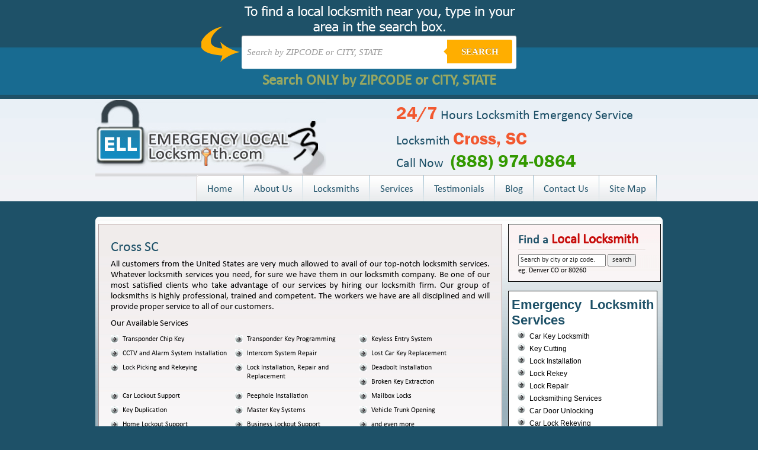

--- FILE ---
content_type: text/html; charset=UTF-8
request_url: https://www.emergencylocallocksmith.com/cross-sc/
body_size: 10949
content:
<!DOCTYPE html PUBLIC "-//W3C//DTD XHTML 1.0 Transitional//EN" "http://www.w3.org/TR/xhtml1/DTD/xhtml1-transitional.dtd">
<html xmlns="http://www.w3.org/1999/xhtml"lang="en-US">
<head>
<meta http-equiv="Content-Type" content="text/html" charset="UTF-8"/>
<title>Cross SC - 24 Hour Emergency Local Locksmiths </title>
<meta name="google-site-verification" content="lEBJp8tmYfOMyf03NTquV6k81WmzMqPuvcAnK7botMg" />
<link rel="stylesheet" type="text/css" href="https://www.emergencylocallocksmith.com/wp-content/themes/emergencylocallocksmith/style.css">
<link rel="stylesheet" type="text/css" href="https://www.emergencylocallocksmith.com/wp-content/themes/emergencylocallocksmith/inner-style.css">
<meta name='robots' content='index, follow, max-image-preview:large, max-snippet:-1, max-video-preview:-1' />

	<!-- This site is optimized with the Yoast SEO plugin v23.8 - https://yoast.com/wordpress/plugins/seo/ -->
	<link rel="canonical" href="https://www.emergencylocallocksmith.com/cross-sc/" />
	<meta property="og:locale" content="en_US" />
	<meta property="og:type" content="article" />
	<meta property="og:title" content="Cross SC - 24 Hour Emergency Local Locksmiths" />
	<meta property="og:description" content="All customers from the United States are very much allowed to avail of our top-notch locksmith services. Whatever locksmith services you need, for sure we have them in our locksmith company. Be one of our most satisfied clients who take advantage of our services by hiring our locksmith firm. Our group of locksmiths is highly [&hellip;]" />
	<meta property="og:url" content="https://www.emergencylocallocksmith.com/cross-sc/" />
	<meta property="og:site_name" content="24 Hour Emergency Local Locksmiths" />
	<meta property="article:published_time" content="2014-08-18T00:48:54+00:00" />
	<meta name="author" content="Ell_Erach_Admin" />
	<meta name="twitter:card" content="summary_large_image" />
	<meta name="twitter:label1" content="Written by" />
	<meta name="twitter:data1" content="Ell_Erach_Admin" />
	<meta name="twitter:label2" content="Est. reading time" />
	<meta name="twitter:data2" content="1 minute" />
	<script type="application/ld+json" class="yoast-schema-graph">{"@context":"https://schema.org","@graph":[{"@type":"WebPage","@id":"https://www.emergencylocallocksmith.com/cross-sc/","url":"https://www.emergencylocallocksmith.com/cross-sc/","name":"Cross SC - 24 Hour Emergency Local Locksmiths","isPartOf":{"@id":"https://www.emergencylocallocksmith.com/#website"},"datePublished":"2014-08-18T00:48:54+00:00","dateModified":"2014-08-18T00:48:54+00:00","author":{"@id":"https://www.emergencylocallocksmith.com/#/schema/person/7d60d75b849e083949877302125ff033"},"breadcrumb":{"@id":"https://www.emergencylocallocksmith.com/cross-sc/#breadcrumb"},"inLanguage":"en-US","potentialAction":[{"@type":"ReadAction","target":["https://www.emergencylocallocksmith.com/cross-sc/"]}]},{"@type":"BreadcrumbList","@id":"https://www.emergencylocallocksmith.com/cross-sc/#breadcrumb","itemListElement":[{"@type":"ListItem","position":1,"name":"Home","item":"https://www.emergencylocallocksmith.com/"},{"@type":"ListItem","position":2,"name":"Cross SC"}]},{"@type":"WebSite","@id":"https://www.emergencylocallocksmith.com/#website","url":"https://www.emergencylocallocksmith.com/","name":"24 Hour Emergency Local Locksmiths","description":"Serving 8000+ cities in USA &amp; Canada","potentialAction":[{"@type":"SearchAction","target":{"@type":"EntryPoint","urlTemplate":"https://www.emergencylocallocksmith.com/?s={search_term_string}"},"query-input":{"@type":"PropertyValueSpecification","valueRequired":true,"valueName":"search_term_string"}}],"inLanguage":"en-US"},{"@type":"Person","@id":"https://www.emergencylocallocksmith.com/#/schema/person/7d60d75b849e083949877302125ff033","name":"Ell_Erach_Admin","image":{"@type":"ImageObject","inLanguage":"en-US","@id":"https://www.emergencylocallocksmith.com/#/schema/person/image/","url":"https://secure.gravatar.com/avatar/bd1fac0940b357bfa8be58a48c55e1db?s=96&d=mm&r=g","contentUrl":"https://secure.gravatar.com/avatar/bd1fac0940b357bfa8be58a48c55e1db?s=96&d=mm&r=g","caption":"Ell_Erach_Admin"},"url":"https://www.emergencylocallocksmith.com/author/ell_erach_admin/"}]}</script>
	<!-- / Yoast SEO plugin. -->


<link rel="alternate" type="application/rss+xml" title="24 Hour Emergency Local Locksmiths &raquo; Feed" href="https://www.emergencylocallocksmith.com/feed/" />
<link rel="alternate" type="application/rss+xml" title="24 Hour Emergency Local Locksmiths &raquo; Comments Feed" href="https://www.emergencylocallocksmith.com/comments/feed/" />
<link rel="alternate" type="application/rss+xml" title="24 Hour Emergency Local Locksmiths &raquo; Cross SC Comments Feed" href="https://www.emergencylocallocksmith.com/cross-sc/feed/" />
<script type="826bfdad9df06810c84a217c-text/javascript">
/* <![CDATA[ */
window._wpemojiSettings = {"baseUrl":"https:\/\/s.w.org\/images\/core\/emoji\/15.0.3\/72x72\/","ext":".png","svgUrl":"https:\/\/s.w.org\/images\/core\/emoji\/15.0.3\/svg\/","svgExt":".svg","source":{"concatemoji":"https:\/\/www.emergencylocallocksmith.com\/wp-includes\/js\/wp-emoji-release.min.js?ver=6.6.4"}};
/*! This file is auto-generated */
!function(i,n){var o,s,e;function c(e){try{var t={supportTests:e,timestamp:(new Date).valueOf()};sessionStorage.setItem(o,JSON.stringify(t))}catch(e){}}function p(e,t,n){e.clearRect(0,0,e.canvas.width,e.canvas.height),e.fillText(t,0,0);var t=new Uint32Array(e.getImageData(0,0,e.canvas.width,e.canvas.height).data),r=(e.clearRect(0,0,e.canvas.width,e.canvas.height),e.fillText(n,0,0),new Uint32Array(e.getImageData(0,0,e.canvas.width,e.canvas.height).data));return t.every(function(e,t){return e===r[t]})}function u(e,t,n){switch(t){case"flag":return n(e,"\ud83c\udff3\ufe0f\u200d\u26a7\ufe0f","\ud83c\udff3\ufe0f\u200b\u26a7\ufe0f")?!1:!n(e,"\ud83c\uddfa\ud83c\uddf3","\ud83c\uddfa\u200b\ud83c\uddf3")&&!n(e,"\ud83c\udff4\udb40\udc67\udb40\udc62\udb40\udc65\udb40\udc6e\udb40\udc67\udb40\udc7f","\ud83c\udff4\u200b\udb40\udc67\u200b\udb40\udc62\u200b\udb40\udc65\u200b\udb40\udc6e\u200b\udb40\udc67\u200b\udb40\udc7f");case"emoji":return!n(e,"\ud83d\udc26\u200d\u2b1b","\ud83d\udc26\u200b\u2b1b")}return!1}function f(e,t,n){var r="undefined"!=typeof WorkerGlobalScope&&self instanceof WorkerGlobalScope?new OffscreenCanvas(300,150):i.createElement("canvas"),a=r.getContext("2d",{willReadFrequently:!0}),o=(a.textBaseline="top",a.font="600 32px Arial",{});return e.forEach(function(e){o[e]=t(a,e,n)}),o}function t(e){var t=i.createElement("script");t.src=e,t.defer=!0,i.head.appendChild(t)}"undefined"!=typeof Promise&&(o="wpEmojiSettingsSupports",s=["flag","emoji"],n.supports={everything:!0,everythingExceptFlag:!0},e=new Promise(function(e){i.addEventListener("DOMContentLoaded",e,{once:!0})}),new Promise(function(t){var n=function(){try{var e=JSON.parse(sessionStorage.getItem(o));if("object"==typeof e&&"number"==typeof e.timestamp&&(new Date).valueOf()<e.timestamp+604800&&"object"==typeof e.supportTests)return e.supportTests}catch(e){}return null}();if(!n){if("undefined"!=typeof Worker&&"undefined"!=typeof OffscreenCanvas&&"undefined"!=typeof URL&&URL.createObjectURL&&"undefined"!=typeof Blob)try{var e="postMessage("+f.toString()+"("+[JSON.stringify(s),u.toString(),p.toString()].join(",")+"));",r=new Blob([e],{type:"text/javascript"}),a=new Worker(URL.createObjectURL(r),{name:"wpTestEmojiSupports"});return void(a.onmessage=function(e){c(n=e.data),a.terminate(),t(n)})}catch(e){}c(n=f(s,u,p))}t(n)}).then(function(e){for(var t in e)n.supports[t]=e[t],n.supports.everything=n.supports.everything&&n.supports[t],"flag"!==t&&(n.supports.everythingExceptFlag=n.supports.everythingExceptFlag&&n.supports[t]);n.supports.everythingExceptFlag=n.supports.everythingExceptFlag&&!n.supports.flag,n.DOMReady=!1,n.readyCallback=function(){n.DOMReady=!0}}).then(function(){return e}).then(function(){var e;n.supports.everything||(n.readyCallback(),(e=n.source||{}).concatemoji?t(e.concatemoji):e.wpemoji&&e.twemoji&&(t(e.twemoji),t(e.wpemoji)))}))}((window,document),window._wpemojiSettings);
/* ]]> */
</script>
<style id='wp-emoji-styles-inline-css' type='text/css'>

	img.wp-smiley, img.emoji {
		display: inline !important;
		border: none !important;
		box-shadow: none !important;
		height: 1em !important;
		width: 1em !important;
		margin: 0 0.07em !important;
		vertical-align: -0.1em !important;
		background: none !important;
		padding: 0 !important;
	}
</style>
<link rel='stylesheet' id='wp-block-library-css' href='https://www.emergencylocallocksmith.com/wp-includes/css/dist/block-library/style.min.css?ver=6.6.4' type='text/css' media='all' />
<style id='classic-theme-styles-inline-css' type='text/css'>
/*! This file is auto-generated */
.wp-block-button__link{color:#fff;background-color:#32373c;border-radius:9999px;box-shadow:none;text-decoration:none;padding:calc(.667em + 2px) calc(1.333em + 2px);font-size:1.125em}.wp-block-file__button{background:#32373c;color:#fff;text-decoration:none}
</style>
<style id='global-styles-inline-css' type='text/css'>
:root{--wp--preset--aspect-ratio--square: 1;--wp--preset--aspect-ratio--4-3: 4/3;--wp--preset--aspect-ratio--3-4: 3/4;--wp--preset--aspect-ratio--3-2: 3/2;--wp--preset--aspect-ratio--2-3: 2/3;--wp--preset--aspect-ratio--16-9: 16/9;--wp--preset--aspect-ratio--9-16: 9/16;--wp--preset--color--black: #000000;--wp--preset--color--cyan-bluish-gray: #abb8c3;--wp--preset--color--white: #ffffff;--wp--preset--color--pale-pink: #f78da7;--wp--preset--color--vivid-red: #cf2e2e;--wp--preset--color--luminous-vivid-orange: #ff6900;--wp--preset--color--luminous-vivid-amber: #fcb900;--wp--preset--color--light-green-cyan: #7bdcb5;--wp--preset--color--vivid-green-cyan: #00d084;--wp--preset--color--pale-cyan-blue: #8ed1fc;--wp--preset--color--vivid-cyan-blue: #0693e3;--wp--preset--color--vivid-purple: #9b51e0;--wp--preset--gradient--vivid-cyan-blue-to-vivid-purple: linear-gradient(135deg,rgba(6,147,227,1) 0%,rgb(155,81,224) 100%);--wp--preset--gradient--light-green-cyan-to-vivid-green-cyan: linear-gradient(135deg,rgb(122,220,180) 0%,rgb(0,208,130) 100%);--wp--preset--gradient--luminous-vivid-amber-to-luminous-vivid-orange: linear-gradient(135deg,rgba(252,185,0,1) 0%,rgba(255,105,0,1) 100%);--wp--preset--gradient--luminous-vivid-orange-to-vivid-red: linear-gradient(135deg,rgba(255,105,0,1) 0%,rgb(207,46,46) 100%);--wp--preset--gradient--very-light-gray-to-cyan-bluish-gray: linear-gradient(135deg,rgb(238,238,238) 0%,rgb(169,184,195) 100%);--wp--preset--gradient--cool-to-warm-spectrum: linear-gradient(135deg,rgb(74,234,220) 0%,rgb(151,120,209) 20%,rgb(207,42,186) 40%,rgb(238,44,130) 60%,rgb(251,105,98) 80%,rgb(254,248,76) 100%);--wp--preset--gradient--blush-light-purple: linear-gradient(135deg,rgb(255,206,236) 0%,rgb(152,150,240) 100%);--wp--preset--gradient--blush-bordeaux: linear-gradient(135deg,rgb(254,205,165) 0%,rgb(254,45,45) 50%,rgb(107,0,62) 100%);--wp--preset--gradient--luminous-dusk: linear-gradient(135deg,rgb(255,203,112) 0%,rgb(199,81,192) 50%,rgb(65,88,208) 100%);--wp--preset--gradient--pale-ocean: linear-gradient(135deg,rgb(255,245,203) 0%,rgb(182,227,212) 50%,rgb(51,167,181) 100%);--wp--preset--gradient--electric-grass: linear-gradient(135deg,rgb(202,248,128) 0%,rgb(113,206,126) 100%);--wp--preset--gradient--midnight: linear-gradient(135deg,rgb(2,3,129) 0%,rgb(40,116,252) 100%);--wp--preset--font-size--small: 13px;--wp--preset--font-size--medium: 20px;--wp--preset--font-size--large: 36px;--wp--preset--font-size--x-large: 42px;--wp--preset--spacing--20: 0.44rem;--wp--preset--spacing--30: 0.67rem;--wp--preset--spacing--40: 1rem;--wp--preset--spacing--50: 1.5rem;--wp--preset--spacing--60: 2.25rem;--wp--preset--spacing--70: 3.38rem;--wp--preset--spacing--80: 5.06rem;--wp--preset--shadow--natural: 6px 6px 9px rgba(0, 0, 0, 0.2);--wp--preset--shadow--deep: 12px 12px 50px rgba(0, 0, 0, 0.4);--wp--preset--shadow--sharp: 6px 6px 0px rgba(0, 0, 0, 0.2);--wp--preset--shadow--outlined: 6px 6px 0px -3px rgba(255, 255, 255, 1), 6px 6px rgba(0, 0, 0, 1);--wp--preset--shadow--crisp: 6px 6px 0px rgba(0, 0, 0, 1);}:where(.is-layout-flex){gap: 0.5em;}:where(.is-layout-grid){gap: 0.5em;}body .is-layout-flex{display: flex;}.is-layout-flex{flex-wrap: wrap;align-items: center;}.is-layout-flex > :is(*, div){margin: 0;}body .is-layout-grid{display: grid;}.is-layout-grid > :is(*, div){margin: 0;}:where(.wp-block-columns.is-layout-flex){gap: 2em;}:where(.wp-block-columns.is-layout-grid){gap: 2em;}:where(.wp-block-post-template.is-layout-flex){gap: 1.25em;}:where(.wp-block-post-template.is-layout-grid){gap: 1.25em;}.has-black-color{color: var(--wp--preset--color--black) !important;}.has-cyan-bluish-gray-color{color: var(--wp--preset--color--cyan-bluish-gray) !important;}.has-white-color{color: var(--wp--preset--color--white) !important;}.has-pale-pink-color{color: var(--wp--preset--color--pale-pink) !important;}.has-vivid-red-color{color: var(--wp--preset--color--vivid-red) !important;}.has-luminous-vivid-orange-color{color: var(--wp--preset--color--luminous-vivid-orange) !important;}.has-luminous-vivid-amber-color{color: var(--wp--preset--color--luminous-vivid-amber) !important;}.has-light-green-cyan-color{color: var(--wp--preset--color--light-green-cyan) !important;}.has-vivid-green-cyan-color{color: var(--wp--preset--color--vivid-green-cyan) !important;}.has-pale-cyan-blue-color{color: var(--wp--preset--color--pale-cyan-blue) !important;}.has-vivid-cyan-blue-color{color: var(--wp--preset--color--vivid-cyan-blue) !important;}.has-vivid-purple-color{color: var(--wp--preset--color--vivid-purple) !important;}.has-black-background-color{background-color: var(--wp--preset--color--black) !important;}.has-cyan-bluish-gray-background-color{background-color: var(--wp--preset--color--cyan-bluish-gray) !important;}.has-white-background-color{background-color: var(--wp--preset--color--white) !important;}.has-pale-pink-background-color{background-color: var(--wp--preset--color--pale-pink) !important;}.has-vivid-red-background-color{background-color: var(--wp--preset--color--vivid-red) !important;}.has-luminous-vivid-orange-background-color{background-color: var(--wp--preset--color--luminous-vivid-orange) !important;}.has-luminous-vivid-amber-background-color{background-color: var(--wp--preset--color--luminous-vivid-amber) !important;}.has-light-green-cyan-background-color{background-color: var(--wp--preset--color--light-green-cyan) !important;}.has-vivid-green-cyan-background-color{background-color: var(--wp--preset--color--vivid-green-cyan) !important;}.has-pale-cyan-blue-background-color{background-color: var(--wp--preset--color--pale-cyan-blue) !important;}.has-vivid-cyan-blue-background-color{background-color: var(--wp--preset--color--vivid-cyan-blue) !important;}.has-vivid-purple-background-color{background-color: var(--wp--preset--color--vivid-purple) !important;}.has-black-border-color{border-color: var(--wp--preset--color--black) !important;}.has-cyan-bluish-gray-border-color{border-color: var(--wp--preset--color--cyan-bluish-gray) !important;}.has-white-border-color{border-color: var(--wp--preset--color--white) !important;}.has-pale-pink-border-color{border-color: var(--wp--preset--color--pale-pink) !important;}.has-vivid-red-border-color{border-color: var(--wp--preset--color--vivid-red) !important;}.has-luminous-vivid-orange-border-color{border-color: var(--wp--preset--color--luminous-vivid-orange) !important;}.has-luminous-vivid-amber-border-color{border-color: var(--wp--preset--color--luminous-vivid-amber) !important;}.has-light-green-cyan-border-color{border-color: var(--wp--preset--color--light-green-cyan) !important;}.has-vivid-green-cyan-border-color{border-color: var(--wp--preset--color--vivid-green-cyan) !important;}.has-pale-cyan-blue-border-color{border-color: var(--wp--preset--color--pale-cyan-blue) !important;}.has-vivid-cyan-blue-border-color{border-color: var(--wp--preset--color--vivid-cyan-blue) !important;}.has-vivid-purple-border-color{border-color: var(--wp--preset--color--vivid-purple) !important;}.has-vivid-cyan-blue-to-vivid-purple-gradient-background{background: var(--wp--preset--gradient--vivid-cyan-blue-to-vivid-purple) !important;}.has-light-green-cyan-to-vivid-green-cyan-gradient-background{background: var(--wp--preset--gradient--light-green-cyan-to-vivid-green-cyan) !important;}.has-luminous-vivid-amber-to-luminous-vivid-orange-gradient-background{background: var(--wp--preset--gradient--luminous-vivid-amber-to-luminous-vivid-orange) !important;}.has-luminous-vivid-orange-to-vivid-red-gradient-background{background: var(--wp--preset--gradient--luminous-vivid-orange-to-vivid-red) !important;}.has-very-light-gray-to-cyan-bluish-gray-gradient-background{background: var(--wp--preset--gradient--very-light-gray-to-cyan-bluish-gray) !important;}.has-cool-to-warm-spectrum-gradient-background{background: var(--wp--preset--gradient--cool-to-warm-spectrum) !important;}.has-blush-light-purple-gradient-background{background: var(--wp--preset--gradient--blush-light-purple) !important;}.has-blush-bordeaux-gradient-background{background: var(--wp--preset--gradient--blush-bordeaux) !important;}.has-luminous-dusk-gradient-background{background: var(--wp--preset--gradient--luminous-dusk) !important;}.has-pale-ocean-gradient-background{background: var(--wp--preset--gradient--pale-ocean) !important;}.has-electric-grass-gradient-background{background: var(--wp--preset--gradient--electric-grass) !important;}.has-midnight-gradient-background{background: var(--wp--preset--gradient--midnight) !important;}.has-small-font-size{font-size: var(--wp--preset--font-size--small) !important;}.has-medium-font-size{font-size: var(--wp--preset--font-size--medium) !important;}.has-large-font-size{font-size: var(--wp--preset--font-size--large) !important;}.has-x-large-font-size{font-size: var(--wp--preset--font-size--x-large) !important;}
:where(.wp-block-post-template.is-layout-flex){gap: 1.25em;}:where(.wp-block-post-template.is-layout-grid){gap: 1.25em;}
:where(.wp-block-columns.is-layout-flex){gap: 2em;}:where(.wp-block-columns.is-layout-grid){gap: 2em;}
:root :where(.wp-block-pullquote){font-size: 1.5em;line-height: 1.6;}
</style>
<link rel="https://api.w.org/" href="https://www.emergencylocallocksmith.com/wp-json/" /><link rel="alternate" title="JSON" type="application/json" href="https://www.emergencylocallocksmith.com/wp-json/wp/v2/posts/10760" /><link rel="EditURI" type="application/rsd+xml" title="RSD" href="https://www.emergencylocallocksmith.com/xmlrpc.php?rsd" />
<meta name="generator" content="WordPress 6.6.4" />
<link rel='shortlink' href='https://www.emergencylocallocksmith.com/?p=10760' />
<link rel="alternate" title="oEmbed (JSON)" type="application/json+oembed" href="https://www.emergencylocallocksmith.com/wp-json/oembed/1.0/embed?url=https%3A%2F%2Fwww.emergencylocallocksmith.com%2Fcross-sc%2F" />
<link rel="alternate" title="oEmbed (XML)" type="text/xml+oembed" href="https://www.emergencylocallocksmith.com/wp-json/oembed/1.0/embed?url=https%3A%2F%2Fwww.emergencylocallocksmith.com%2Fcross-sc%2F&#038;format=xml" />
<script type="826bfdad9df06810c84a217c-text/javascript">
	window._se_plugin_version = '8.1.9';
</script>

</head>

<body data-rsssl=1>
<style type="text/css">

    
    body {
      
        font-family: 13px 'Lucida sans', Arial, Helvetica;
       
        margin:0;
       
    }
    .search-form{ height:55px; padding:60px 10px 10px 10px}
    a {
     
    }
    
    /*-------------------------------------*/
    
    .cf:before, .cf:after{
      content:"";
      display:table;
    }
    
    .cf:after{
      clear:both;
    }

    .cf{
      zoom:1;
    }

    /*-------------------------------------*/ 
    
    .form-wrapper {
        width: 450px;
        padding: 7px;
       margin: 0 auto;
        background: #fff;
         -moz-border-radius: 3px;
        -webkit-border-radius: 3px;
        border-radius: 3px;
       
        -moz-box-shadow: 0 1px 1px rgba(0,0,0,.4) inset, 0 1px 0 rgba(255,255,255,.2);
        -webkit-box-shadow: 0 1px 1px rgba(0,0,0,.4) inset, 0 1px 0 rgba(255,255,255,.2);
        box-shadow: 0 1px 1px rgba(0,0,0,.4) inset, 0 1px 0 rgba(255,255,255,.2);
    }
    
    .form-wrapper input {
        width: 330px;
        height: 40px;
      
        float: left;    
        font: bold 15px 'lucida sans', 'trebuchet MS', 'Tahoma';
        border: 0;
       
        -moz-border-radius: 3px 0 0 3px;
        -webkit-border-radius: 3px 0 0 3px;
        border-radius: 3px 0 0 3px;      
    }
    
    .form-wrapper input:focus {
        outline: 0;
        background: #fff;
      
    }
    
    .form-wrapper input::-webkit-input-placeholder {
       color: #999;
       font-weight: normal;
       font-style: italic;
    }
    
    .form-wrapper input:-moz-placeholder {
        color: #999;
        font-weight: normal;
        font-style: italic;
    }
    
    .form-wrapper input:-ms-input-placeholder {
        color: #999;
        font-weight: normal;
        font-style: italic;
    }    
    
    .form-wrapper button {
    overflow: visible;
        position: relative;
        float: right;
        border: 0;
        padding: 0;
        cursor: pointer;
        height: 40px;
        width: 110px;
        font: bold 15px/40px 'lucida sans', 'trebuchet MS', 'Tahoma';
        color: #fff;
        text-transform: uppercase;
        background: #FFAE00;
        -moz-border-radius: 0 3px 3px 0;
        -webkit-border-radius: 0 3px 3px 0;
        border-radius: 0 3px 3px 0;      
        text-shadow: 0 -1px 0 rgba(0, 0 ,0, .3);
    }   
      
    .form-wrapper button:hover{   
        background: #FFAE00;
    } 
      
    .form-wrapper button:active,
    .form-wrapper button:focus{   
        background: #FFAE00;    
    }
    
    .form-wrapper button:before {
        content: '';
        position: absolute;
        border-width: 8px 8px 8px 0;
        border-style: solid solid solid none;
        border-color: transparent #FFAE00 transparent;
        top: 12px;
        left: -6px;
    }
    
    .form-wrapper button:hover:before{
        border-right-color: #FFAE00;
    }
    
    .form-wrapper button:focus:before{
        border-right-color: #FFAE00;
    }    
    
    .form-wrapper button::-moz-focus-inner {
        border: 0;
        padding: 0;
    }
    .main-search{
        width: 998; margin:0 auto;
        background: url('https://www.emergencylocallocksmith.com/wp-content/themes/emergencylocallocksmith/img/bg.png') center top no-repeat;
        height:160px;
    }
    .local{width:100%; background: #1E5168; /* Old browsers */
/* IE9 SVG, needs conditional override of 'filter' to 'none' */
background: url([data-uri]);
background: -moz-linear-gradient(top,  #1E5168 0%, #1E5168 49%, #186B91 51%, #186B91 100%); /* FF3.6+ */
background: -webkit-gradient(linear, left top, left bottom, color-stop(0%,#1E5168), color-stop(49%,#1E5168), color-stop(51%,#186B91), color-stop(100%,#186B91)); /* Chrome,Safari4+ */
background: -webkit-linear-gradient(top,  #1E5168 0%,#1E5168 49%,#186B91 51%,#186B91 100%); /* Chrome10+,Safari5.1+ */
background: -o-linear-gradient(top,  #1E5168 0%,#1E5168 49%,#186B91 51%,#186B91 100%); /* Opera 11.10+ */
background: -ms-linear-gradient(top,  #1E5168 0%,#1E5168 49%,#186B91 51%,#186B91 100%); /* IE10+ */
background: linear-gradient(to bottom,  #1E5168 0%,#1E5168 49%,#186B91 51%,#186B91 100%); /* W3C */
filter: progid:DXImageTransform.Microsoft.gradient( startColorstr='#1E5168', endColorstr='#186B91',GradientType=0 ); /* IE6-8 */
}





/* blink me */
.blink_me {
        -webkit-animation-name: blinker;
        -webkit-animation-duration: 2s;
        -webkit-animation-timing-function: linear;
        -webkit-animation-iteration-count: infinite;

        -moz-animation-name: blinker;
        -moz-animation-duration: 2s;
        -moz-animation-timing-function: linear;
        -moz-animation-iteration-count: infinite;

        animation-name: blinker;
        animation-duration: 2s;
        animation-timing-function: linear;
        animation-iteration-count: infinite;
    }

    @-moz-keyframes blinker {  
        0% { opacity: 1.0; }
        50% { opacity: 0.0; }
        100% { opacity: 1.0; }
    }

    @-webkit-keyframes blinker {  
        0% { opacity: 1.0; }
        50% { opacity: 0.0; }
        100% { opacity: 1.0; }
    }

    @keyframes blinker {  
        0% { opacity: 1.0; }
        50% { opacity: 0.0; }
        100% { opacity: 1.0; }
    }
    /* end of blink me */




</style>

<div class="local">
<div class="main-search">
<div class="search-form">

        <form class="form-wrapper cf" role="search" method="get" id="searchform" action="https://www.emergencylocallocksmith.com" >
              <div>
                     <input type="text" name="s" id="s" placeholder="Search by ZIPCODE or CITY, STATE" required>
                     <button type="submit">Search</button>
              </div>
        </form>
        <div style="margin: 5px 0;text-align: center"><span style="color: #FFD93D; font-weight: bold; font-size: 25px" class="blink_me">Search ONLY by ZIPCODE or CITY, STATE</span></div>
        




</div>
</div>
</div> <!--	FOR NOSCRIPT STARTS	-->
<noscript>
<div id="noscript-padding">
	<div>
	<table align="center" cellpadding="0" cellspacing="0">
		<tr><td>Javasript is currently not supported/disabled by this browser. <a href="/front/noscript" target="_blank">[?]</a></td></tr>
		<tr><td>Please enable JavaScript for full functionality.</td></tr>
	</table>
	</div>
</div>
</noscript>        <!--	FOR NOSCRIPT ENDS	-->
<!--top wrapper starts-->
<div align="center">
<div id="top_wrapper">
	     <!--header starts-->
		
<!--header starts-->
	<!--header starts-->
	<div id="header">

		<div class="logo">
					<a href="https://www.emergencylocallocksmith.com">
			<img src="https://www.emergencylocallocksmith.com/wp-content/themes/emergencylocallocksmith/img/run-local-locksmith-logo.jpg" alt="Emergency Local Locksmith" width="390" height="131" border="0" title="Emergency Local Locksmith"></a></div>
		<div class="right_image">
			<!--right call info starts-->
			<div class="rightTxt">
				<div class="callheadline"><span class="orange">24/7</span> Hours Locksmith Emergency Service</div>
								<div class="callheadline">Locksmith <span class="orange">Cross, SC</span><br />
				Call Now <span class="orange"><a href="tel:(888) 974-0864">(888) 974-0864</a></span>
				</div>
							</div>
			<!--right call info ends-->
		</div>
		

		<!--top nav starts-->
		<div class="clearDiv"><img src="https://www.emergencylocallocksmith.com/wp-content/themes/emergencylocallocksmith/img/spacer.gif" alt="" width="1" height="1" /></div>
		<div class="menu">
				<ul>
					<li class="home"><a href="https://www.emergencylocallocksmith.com">Home</a></li>
					<li class="mid"><img src="https://www.emergencylocallocksmith.com/wp-content/themes/emergencylocallocksmith/img/spacer.gif" alt="" width="1" height="1" /></li>
					<li><a href="https://www.emergencylocallocksmith.com/about-us">About Us</a></li>
					<li class="mid"><img src="https://www.emergencylocallocksmith.com/wp-content/themes/emergencylocallocksmith/img/spacer.gif" alt="" width="1" height="1" /></li>
					<li><a href="https://www.emergencylocallocksmith.com/locksmiths">Locksmiths</a></li>
					<li class="mid"><img src="https://www.emergencylocallocksmith.com/wp-content/themes/emergencylocallocksmith/img/spacer.gif" alt="" width="1" height="1" /></li>
					<li><a href="https://www.emergencylocallocksmith.com/services">Services</a></li>
					<li class="mid"><img src="https://www.emergencylocallocksmith.com/wp-content/themes/emergencylocallocksmith/img/spacer.gif" alt="" width="1" height="1" /></li>
					<li><a href="https://www.emergencylocallocksmith.com/testimonials">Testimonials</a></li>
				    <li class="mid"><img src="https://www.emergencylocallocksmith.com/wp-content/themes/emergencylocallocksmith/img/spacer.gif" alt="" width="1" height="1" /></li>
					<li><a href="https://www.emergencylocallocksmith.com/blog">Blog</a></li>
					<li class="mid"><img src="https://www.emergencylocallocksmith.com/wp-content/themes/emergencylocallocksmith/img/spacer.gif" alt="" width="1" height="1" /></li>
					<li><a href="https://www.emergencylocallocksmith.com/contact-us">Contact Us</a></li>
					<li class="mid"><img src="https://www.emergencylocallocksmith.com/wp-content/themes/emergencylocallocksmith/img/spacer.gif" alt="" width="1" height="1" /></li>
					<li><a href="https://www.emergencylocallocksmith.com/site-map">Site Map</a></li>
					<li class="mid"><img src="https://www.emergencylocallocksmith.com/wp-content/themes/emergencylocallocksmith/img/spacer.gif" alt="" width="1" height="1" /></li>
				</ul>
	  </div>
			<div style="clear:both;"></div>
		<!--top nav ends-->
	</div>
	<!--header ends-->            <!--header ends-->
	
	
</div>
<!--top wrapper ends-->
<!--middle -->
<div id="middle_wrapper">
	<div id="middle">
	  	<div class="middle_top_curve"><img src="https://www.emergencylocallocksmith.com/wp-content/themes/emergencylocallocksmith/img/spacer.gif" alt="" width="1" height="1" /></div>

        <div class="middle">
        			<!--banner starts-->

          <div class="clearDiv"><img src="https://www.emergencylocallocksmith.com/wp-content/themes/emergencylocallocksmith/img/spacer.gif" alt="" width="1" height="1" /></div>
          <!--left column starts-->
<!--middle -->	
<div id="con">
<div id="left_home">

	<div id="blogcon">
	 	 <h1>Cross SC</h1>
							 
			<p>All customers from the United States are very much allowed to avail of our top-notch locksmith services. Whatever locksmith services you need, for sure we have them in our locksmith company. Be one of our most satisfied clients who take advantage of our services by hiring our locksmith firm. Our group of locksmiths is highly professional, trained and competent. The workers we have are all disciplined and will provide proper service to all of our customers. </p>
<p>Our Available Services</p>
<ul>
<li>Transponder Chip Key</li>
<li>Transponder Key Programming</li>
<li>Keyless Entry System</li>
<li>CCTV and Alarm System Installation</li>
<li>Intercom System Repair</li>
<li>Lost Car Key Replacement</li>
<li>Lock Picking and Rekeying</li>
<li>Lock Installation, Repair and Replacement</li>
<li>Deadbolt Installation</li>
<li>Broken Key Extraction</li>
<li>Car Lockout Support</li>
<li>Peephole Installation</li>
<li>Mailbox Locks</li>
<li>Key Duplication</li>
<li>Master Key Systems</li>
<li>Vehicle Trunk Opening</li>
<li>Home Lockout Support</li>
<li>Business Lockout Support</li>
<li>and even more</li>
</ul>
<p> </p>
<p>We vow to protect you, your home, car and business, that?s why we make sure that we do our best in providing the best security service. Our service concept is about focusing on a full service for you, 24 hours per day 7 days per week We offer services at fair prices. To serve you better, we make use of the most advanced tools and procedures. One of our top aims is to guarantee customer satisfaction. </p>
<p>We are going to deal with all your issues that have something to do with your locking systems. You don&#8217;t have to think twice and dial our hotline number to have superior security protection. Free-of-charge quotes are at stake. </p>
									<p></p>
	<p></p>

<h3>Zipcodes We Serve in the Area : <br/ > 29436</h3>

		</div>
		  	<div id= "we">
<h3>Locksmiths near <span>Cross SC</span></h3>
                                 </div>		<div id="we">
  			<h3>States We Serve</h3>
							<ul>
							<li class="cat-item cat-item-54"><a href="https://www.emergencylocallocksmith.com/al/">AL</a>
</li>
	<li class="cat-item cat-item-118"><a href="https://www.emergencylocallocksmith.com/ar/">AR</a>
</li>
	<li class="cat-item cat-item-101"><a href="https://www.emergencylocallocksmith.com/az/">AZ</a>
</li>
	<li class="cat-item cat-item-17"><a href="https://www.emergencylocallocksmith.com/ca/">CA</a>
</li>
	<li class="cat-item cat-item-34"><a href="https://www.emergencylocallocksmith.com/co/">CO</a>
</li>
	<li class="cat-item cat-item-71"><a href="https://www.emergencylocallocksmith.com/ct/">CT</a>
</li>
	<li class="cat-item cat-item-784"><a href="https://www.emergencylocallocksmith.com/dc/">DC</a>
</li>
	<li class="cat-item cat-item-57"><a href="https://www.emergencylocallocksmith.com/fl/">FL</a>
</li>
	<li class="cat-item cat-item-37"><a href="https://www.emergencylocallocksmith.com/ga/">GA</a>
</li>
	<li class="cat-item cat-item-192"><a href="https://www.emergencylocallocksmith.com/hi/">HI</a>
</li>
	<li class="cat-item cat-item-22"><a href="https://www.emergencylocallocksmith.com/ia/">IA</a>
</li>
	<li class="cat-item cat-item-7035"><a href="https://www.emergencylocallocksmith.com/id/">ID</a>
</li>
	<li class="cat-item cat-item-31"><a href="https://www.emergencylocallocksmith.com/il/">IL</a>
</li>
	<li class="cat-item cat-item-91"><a href="https://www.emergencylocallocksmith.com/in/">IN</a>
</li>
	<li class="cat-item cat-item-206"><a href="https://www.emergencylocallocksmith.com/ks/">KS</a>
</li>
	<li class="cat-item cat-item-231"><a href="https://www.emergencylocallocksmith.com/ky/">KY</a>
</li>
	<li class="cat-item cat-item-209"><a href="https://www.emergencylocallocksmith.com/la/">LA</a>
</li>
	<li class="cat-item cat-item-61"><a href="https://www.emergencylocallocksmith.com/ma/">MA</a>
</li>
	<li class="cat-item cat-item-44"><a href="https://www.emergencylocallocksmith.com/md/">MD</a>
</li>
	<li class="cat-item cat-item-7028"><a href="https://www.emergencylocallocksmith.com/me/">me</a>
</li>
	<li class="cat-item cat-item-358"><a href="https://www.emergencylocallocksmith.com/mi/">MI</a>
</li>
	<li class="cat-item cat-item-393"><a href="https://www.emergencylocallocksmith.com/mn/">MN</a>
</li>
	<li class="cat-item cat-item-366"><a href="https://www.emergencylocallocksmith.com/mo/">MO</a>
</li>
	<li class="cat-item cat-item-1144"><a href="https://www.emergencylocallocksmith.com/ms/">MS</a>
</li>
	<li class="cat-item cat-item-7029"><a href="https://www.emergencylocallocksmith.com/mt/">mt</a>
</li>
	<li class="cat-item cat-item-369"><a href="https://www.emergencylocallocksmith.com/nc/">NC</a>
</li>
	<li class="cat-item cat-item-373"><a href="https://www.emergencylocallocksmith.com/ne/">NE</a>
</li>
	<li class="cat-item cat-item-7030"><a href="https://www.emergencylocallocksmith.com/nh/">nh</a>
</li>
	<li class="cat-item cat-item-345"><a href="https://www.emergencylocallocksmith.com/nj/">NJ</a>
</li>
	<li class="cat-item cat-item-382"><a href="https://www.emergencylocallocksmith.com/nm/">NM</a>
</li>
	<li class="cat-item cat-item-401"><a href="https://www.emergencylocallocksmith.com/nv/">NV</a>
</li>
	<li class="cat-item cat-item-351"><a href="https://www.emergencylocallocksmith.com/ny/">NY</a>
</li>
	<li class="cat-item cat-item-356"><a href="https://www.emergencylocallocksmith.com/oh/">OH</a>
</li>
	<li class="cat-item cat-item-375"><a href="https://www.emergencylocallocksmith.com/ok/">OK</a>
</li>
	<li class="cat-item cat-item-380"><a href="https://www.emergencylocallocksmith.com/or/">OR</a>
</li>
	<li class="cat-item cat-item-354"><a href="https://www.emergencylocallocksmith.com/pa/">PA</a>
</li>
	<li class="cat-item cat-item-7031"><a href="https://www.emergencylocallocksmith.com/ri/">ri</a>
</li>
	<li class="cat-item cat-item-671"><a href="https://www.emergencylocallocksmith.com/sc/">SC</a>
</li>
	<li class="cat-item cat-item-7032"><a href="https://www.emergencylocallocksmith.com/sd/">sd</a>
</li>
	<li class="cat-item cat-item-396"><a href="https://www.emergencylocallocksmith.com/tn/">TN</a>
</li>
	<li class="cat-item cat-item-349"><a href="https://www.emergencylocallocksmith.com/tx/">TX</a>
</li>
	<li class="cat-item cat-item-632"><a href="https://www.emergencylocallocksmith.com/ut/">UT</a>
</li>
	<li class="cat-item cat-item-388"><a href="https://www.emergencylocallocksmith.com/va/">VA</a>
</li>
	<li class="cat-item cat-item-7033"><a href="https://www.emergencylocallocksmith.com/vt/">vt</a>
</li>
	<li class="cat-item cat-item-347"><a href="https://www.emergencylocallocksmith.com/wa/">WA</a>
</li>
	<li class="cat-item cat-item-362"><a href="https://www.emergencylocallocksmith.com/wi/">WI</a>
</li>
	<li class="cat-item cat-item-7034"><a href="https://www.emergencylocallocksmith.com/wv/">wv</a>
</li>
	<li class="cat-item cat-item-7027"><a href="https://www.emergencylocallocksmith.com/wy/">wy</a>
</li>
						</ul>
						       
  </div>
		</div>
          </div>
          <!--left column ends-->

          <!--right column starts-->
          <div id="right_home">
		              <!--states we serve starts-->
            <div class="rightbox">
              <div class="inner">
                <h1>Find a <span>Local Locksmith </span></h1>
                <div class="rightline"><img src="https://www.emergencylocallocksmith.com/wp-content/themes/emergencylocallocksmith/img/right-line-plain.jpg" alt="" width="216" height="3"  /></div>
				<form method="get" action="https://www.emergencylocallocksmith.com">
                <input type="text" style="width:140px;" class="tf" value="Search by city or zip code." name="s" id="s" onfocus="if (!window.__cfRLUnblockHandlers) return false; if (this.value == 'Search by city or zip code.') {this.value = '';}" onblur="if (!window.__cfRLUnblockHandlers) return false; if (this.value == '') {this.value = 'Search by city or zip code.';}" data-cf-modified-826bfdad9df06810c84a217c-="" />
                <input name="button" type="button" value="search" />
				</form>
                <span style="font-size:12px; color:#000000;">eg. Denver CO or 80260</span></div>
              <!--End of search div-->
            </div>

            <div class="clearBoth"><img src="https://www.emergencylocallocksmith.com/wp-content/themes/emergencylocallocksmith/img/spacer.gif" height="15" /></div>
            <!--testimonials starts-->
			<div id ="services1">
				<div id="services-bl">
						  <span class="els">Emergency Locksmith Services</span>
				<ul>
					<li><a href="https://www.emergencylocallocksmith.com/car-key-locksmith">Car Key Locksmith</a></li>
					<li><a href="https://www.emergencylocallocksmith.com/key-cutting">Key Cutting</a></li>
					<li><a href="https://www.emergencylocallocksmith.com/lock-installation">Lock Installation</a></li>
					<li><a href="https://www.emergencylocallocksmith.com/lock-rekey">Lock Rekey</a></li>
					<li><a href="https://www.emergencylocallocksmith.com/lock-repair">Lock Repair</a></li>
					<li><a href="https://www.emergencylocallocksmith.com/locksmithing-services">Locksmithing Services</a></li>
					<li><a href="https://www.emergencylocallocksmith.com/car-door-unlocking">Car Door Unlocking</a></li>
					<li><a href="https://www.emergencylocallocksmith.com/car-lock-rekeying">Car Lock Rekeying</a></li>
					<li><a href="https://www.emergencylocallocksmith.com/emergency-door-unlocking">Emergency Door Unlocking</a></li>
					<li><a href="https://www.emergencylocallocksmith.com/locked-out-of-car">Locked Out of Car</a></li>
					<li><a href="https://www.emergencylocallocksmith.com/car-key-replacement">Car Key Replacement</a></li>
					<li><a href="https://www.emergencylocallocksmith.com/lost-car-key">Lost Car Key</a></li>
				</ul>
				</div>
				<div class="clearBoth"><img src="https://www.emergencylocallocksmith.com/wp-content/themes/emergencylocallocksmith/img/spacer.gif" height="15" /></div>
			<div id ="services1">
                  <div id="citylist" >
	  	  		<div id="blogside">
			<h1>Recent Posts</h1>
			<div class="pointer">
				 <ul>
 									<li><a href="https://www.emergencylocallocksmith.com/locksmith-%e2%80%93the-one-stop-shop-for-lost-missing-broken-jammed-keys/">Locksmith –The One Stop Shop for Lost, Missing, Broken, Jammed Keys.</a></li>
				 					<li><a href="https://www.emergencylocallocksmith.com/ensure-the-safety-of-your-dear-ones-install-a-security-system/">Ensure The Safety Of Your Dear Ones, Install A Security System.</a></li>
				 					<li><a href="https://www.emergencylocallocksmith.com/for-a-jammed-ignition-key-call-the-locksmith/">For A Jammed Ignition Key, Call The Locksmith.</a></li>
				 					<li><a href="https://www.emergencylocallocksmith.com/he-comes-like-an-angel-and-saves-you/">He Comes Like an Angel and Saves You!</a></li>
				 					<li><a href="https://www.emergencylocallocksmith.com/do-you-need-help-to-enter-the-door/">Do You Need Help To Enter The Door?</a></li>
				 					<li><a href="https://www.emergencylocallocksmith.com/protect-your-belongings-and-property-hire-a-mobile-locksmith/">Protect Your Belongings And Property &#8211; Hire A Mobile Locksmith.</a></li>
				 					<li><a href="https://www.emergencylocallocksmith.com/find-out-about-experienced-and-efficient-locksmiths/">Find Out About Experienced and Efficient Locksmiths</a></li>
				  </ul>
			</div>
</div>
                </div>
              </div>
              <!--follow us ends-->
            </div>
            <!--right column ends-->
          </div>
          <!--right column ends-->
                  </div>
  </div>
  </div>
<!--middle ends--><!--footer -->
<div id="footerwrapper">
		<div id="footer">
			<div class="footerleft">
				<a href="https://www.emergencylocallocksmith.com">Home</a>  | <a href="https://www.emergencylocallocksmith.com/about-us">About Us</a>  | <a href="https://www.emergencylocallocksmith.com/locksmiths">Locksmiths</a>  | <a href="https://www.emergencylocallocksmith.com/services">Services</a>  | <a href="https://www.emergencylocallocksmith.com/testimonials">Testimonials</a>  | <a href="https://www.emergencylocallocksmith.com/blog">Blog</a>  | <a href="https://www.emergencylocallocksmith.com/contact-us">Contact Us</a>  | <a href="https://www.emergencylocallocksmith.com/site-map">Site Map</a> <br>
			</div>
							Copyright &copy; 2011. All Rights Reserved.

	</div>
</div>
<!--footer ends-->
</div>

<!-- Piwik -->
<script type="826bfdad9df06810c84a217c-text/javascript">
  var _paq = _paq || [];
  _paq.push(["trackPageView"]);
  _paq.push(["enableLinkTracking"]);

  (function() {
    var u=(("https:" == document.location.protocol) ? "https" : "http") + "://analytics.revsen.com/";
    _paq.push(["setTrackerUrl", u+"piwik.php"]);
    _paq.push(["setSiteId", "5"]);
    var d=document, g=d.createElement("script"), s=d.getElementsByTagName("script")[0]; g.type="text/javascript";
    g.defer=true; g.async=true; g.src=u+"piwik.js"; s.parentNode.insertBefore(g,s);
  })();
</script>
<!-- End Piwik Code -->


<script type="826bfdad9df06810c84a217c-text/javascript">
  (function(i,s,o,g,r,a,m){i['GoogleAnalyticsObject']=r;i[r]=i[r]||function(){
  (i[r].q=i[r].q||[]).push(arguments)},i[r].l=1*new Date();a=s.createElement(o),
  m=s.getElementsByTagName(o)[0];a.async=1;a.src=g;m.parentNode.insertBefore(a,m)
  })(window,document,'script','//www.google-analytics.com/analytics.js','ga');

  ga('create', 'UA-55818257-2', 'auto');
  ga('send', 'pageview');

</script>


<script src="/cdn-cgi/scripts/7d0fa10a/cloudflare-static/rocket-loader.min.js" data-cf-settings="826bfdad9df06810c84a217c-|49" defer></script><script defer src="https://static.cloudflareinsights.com/beacon.min.js/vcd15cbe7772f49c399c6a5babf22c1241717689176015" integrity="sha512-ZpsOmlRQV6y907TI0dKBHq9Md29nnaEIPlkf84rnaERnq6zvWvPUqr2ft8M1aS28oN72PdrCzSjY4U6VaAw1EQ==" data-cf-beacon='{"version":"2024.11.0","token":"8dfd318fd7754479ab77c20574053fbe","r":1,"server_timing":{"name":{"cfCacheStatus":true,"cfEdge":true,"cfExtPri":true,"cfL4":true,"cfOrigin":true,"cfSpeedBrain":true},"location_startswith":null}}' crossorigin="anonymous"></script>
</body>
</html>